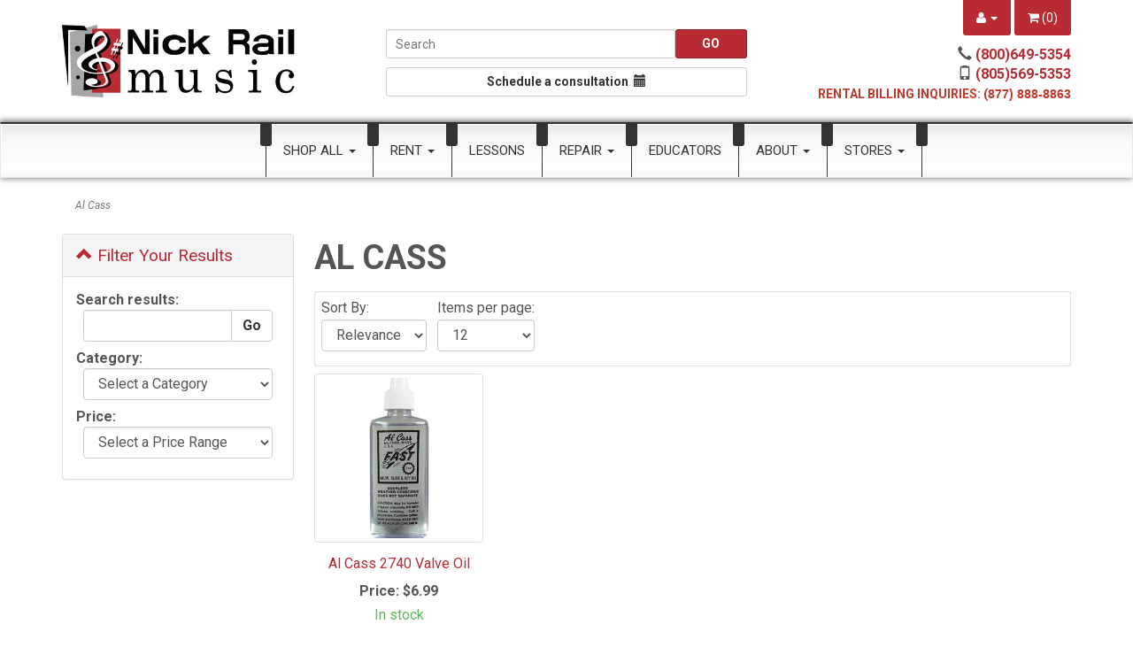

--- FILE ---
content_type: text/html; charset=utf-8
request_url: https://www.google.com/recaptcha/api2/anchor?ar=1&k=6LcwIw8TAAAAACP1ysM08EhCgzd6q5JAOUR1a0Go&co=aHR0cHM6Ly93d3cubmlja3JhaWxtdXNpYy5jb206NDQz&hl=en&v=N67nZn4AqZkNcbeMu4prBgzg&size=normal&anchor-ms=20000&execute-ms=30000&cb=y1d1o7brcuat
body_size: 49266
content:
<!DOCTYPE HTML><html dir="ltr" lang="en"><head><meta http-equiv="Content-Type" content="text/html; charset=UTF-8">
<meta http-equiv="X-UA-Compatible" content="IE=edge">
<title>reCAPTCHA</title>
<style type="text/css">
/* cyrillic-ext */
@font-face {
  font-family: 'Roboto';
  font-style: normal;
  font-weight: 400;
  font-stretch: 100%;
  src: url(//fonts.gstatic.com/s/roboto/v48/KFO7CnqEu92Fr1ME7kSn66aGLdTylUAMa3GUBHMdazTgWw.woff2) format('woff2');
  unicode-range: U+0460-052F, U+1C80-1C8A, U+20B4, U+2DE0-2DFF, U+A640-A69F, U+FE2E-FE2F;
}
/* cyrillic */
@font-face {
  font-family: 'Roboto';
  font-style: normal;
  font-weight: 400;
  font-stretch: 100%;
  src: url(//fonts.gstatic.com/s/roboto/v48/KFO7CnqEu92Fr1ME7kSn66aGLdTylUAMa3iUBHMdazTgWw.woff2) format('woff2');
  unicode-range: U+0301, U+0400-045F, U+0490-0491, U+04B0-04B1, U+2116;
}
/* greek-ext */
@font-face {
  font-family: 'Roboto';
  font-style: normal;
  font-weight: 400;
  font-stretch: 100%;
  src: url(//fonts.gstatic.com/s/roboto/v48/KFO7CnqEu92Fr1ME7kSn66aGLdTylUAMa3CUBHMdazTgWw.woff2) format('woff2');
  unicode-range: U+1F00-1FFF;
}
/* greek */
@font-face {
  font-family: 'Roboto';
  font-style: normal;
  font-weight: 400;
  font-stretch: 100%;
  src: url(//fonts.gstatic.com/s/roboto/v48/KFO7CnqEu92Fr1ME7kSn66aGLdTylUAMa3-UBHMdazTgWw.woff2) format('woff2');
  unicode-range: U+0370-0377, U+037A-037F, U+0384-038A, U+038C, U+038E-03A1, U+03A3-03FF;
}
/* math */
@font-face {
  font-family: 'Roboto';
  font-style: normal;
  font-weight: 400;
  font-stretch: 100%;
  src: url(//fonts.gstatic.com/s/roboto/v48/KFO7CnqEu92Fr1ME7kSn66aGLdTylUAMawCUBHMdazTgWw.woff2) format('woff2');
  unicode-range: U+0302-0303, U+0305, U+0307-0308, U+0310, U+0312, U+0315, U+031A, U+0326-0327, U+032C, U+032F-0330, U+0332-0333, U+0338, U+033A, U+0346, U+034D, U+0391-03A1, U+03A3-03A9, U+03B1-03C9, U+03D1, U+03D5-03D6, U+03F0-03F1, U+03F4-03F5, U+2016-2017, U+2034-2038, U+203C, U+2040, U+2043, U+2047, U+2050, U+2057, U+205F, U+2070-2071, U+2074-208E, U+2090-209C, U+20D0-20DC, U+20E1, U+20E5-20EF, U+2100-2112, U+2114-2115, U+2117-2121, U+2123-214F, U+2190, U+2192, U+2194-21AE, U+21B0-21E5, U+21F1-21F2, U+21F4-2211, U+2213-2214, U+2216-22FF, U+2308-230B, U+2310, U+2319, U+231C-2321, U+2336-237A, U+237C, U+2395, U+239B-23B7, U+23D0, U+23DC-23E1, U+2474-2475, U+25AF, U+25B3, U+25B7, U+25BD, U+25C1, U+25CA, U+25CC, U+25FB, U+266D-266F, U+27C0-27FF, U+2900-2AFF, U+2B0E-2B11, U+2B30-2B4C, U+2BFE, U+3030, U+FF5B, U+FF5D, U+1D400-1D7FF, U+1EE00-1EEFF;
}
/* symbols */
@font-face {
  font-family: 'Roboto';
  font-style: normal;
  font-weight: 400;
  font-stretch: 100%;
  src: url(//fonts.gstatic.com/s/roboto/v48/KFO7CnqEu92Fr1ME7kSn66aGLdTylUAMaxKUBHMdazTgWw.woff2) format('woff2');
  unicode-range: U+0001-000C, U+000E-001F, U+007F-009F, U+20DD-20E0, U+20E2-20E4, U+2150-218F, U+2190, U+2192, U+2194-2199, U+21AF, U+21E6-21F0, U+21F3, U+2218-2219, U+2299, U+22C4-22C6, U+2300-243F, U+2440-244A, U+2460-24FF, U+25A0-27BF, U+2800-28FF, U+2921-2922, U+2981, U+29BF, U+29EB, U+2B00-2BFF, U+4DC0-4DFF, U+FFF9-FFFB, U+10140-1018E, U+10190-1019C, U+101A0, U+101D0-101FD, U+102E0-102FB, U+10E60-10E7E, U+1D2C0-1D2D3, U+1D2E0-1D37F, U+1F000-1F0FF, U+1F100-1F1AD, U+1F1E6-1F1FF, U+1F30D-1F30F, U+1F315, U+1F31C, U+1F31E, U+1F320-1F32C, U+1F336, U+1F378, U+1F37D, U+1F382, U+1F393-1F39F, U+1F3A7-1F3A8, U+1F3AC-1F3AF, U+1F3C2, U+1F3C4-1F3C6, U+1F3CA-1F3CE, U+1F3D4-1F3E0, U+1F3ED, U+1F3F1-1F3F3, U+1F3F5-1F3F7, U+1F408, U+1F415, U+1F41F, U+1F426, U+1F43F, U+1F441-1F442, U+1F444, U+1F446-1F449, U+1F44C-1F44E, U+1F453, U+1F46A, U+1F47D, U+1F4A3, U+1F4B0, U+1F4B3, U+1F4B9, U+1F4BB, U+1F4BF, U+1F4C8-1F4CB, U+1F4D6, U+1F4DA, U+1F4DF, U+1F4E3-1F4E6, U+1F4EA-1F4ED, U+1F4F7, U+1F4F9-1F4FB, U+1F4FD-1F4FE, U+1F503, U+1F507-1F50B, U+1F50D, U+1F512-1F513, U+1F53E-1F54A, U+1F54F-1F5FA, U+1F610, U+1F650-1F67F, U+1F687, U+1F68D, U+1F691, U+1F694, U+1F698, U+1F6AD, U+1F6B2, U+1F6B9-1F6BA, U+1F6BC, U+1F6C6-1F6CF, U+1F6D3-1F6D7, U+1F6E0-1F6EA, U+1F6F0-1F6F3, U+1F6F7-1F6FC, U+1F700-1F7FF, U+1F800-1F80B, U+1F810-1F847, U+1F850-1F859, U+1F860-1F887, U+1F890-1F8AD, U+1F8B0-1F8BB, U+1F8C0-1F8C1, U+1F900-1F90B, U+1F93B, U+1F946, U+1F984, U+1F996, U+1F9E9, U+1FA00-1FA6F, U+1FA70-1FA7C, U+1FA80-1FA89, U+1FA8F-1FAC6, U+1FACE-1FADC, U+1FADF-1FAE9, U+1FAF0-1FAF8, U+1FB00-1FBFF;
}
/* vietnamese */
@font-face {
  font-family: 'Roboto';
  font-style: normal;
  font-weight: 400;
  font-stretch: 100%;
  src: url(//fonts.gstatic.com/s/roboto/v48/KFO7CnqEu92Fr1ME7kSn66aGLdTylUAMa3OUBHMdazTgWw.woff2) format('woff2');
  unicode-range: U+0102-0103, U+0110-0111, U+0128-0129, U+0168-0169, U+01A0-01A1, U+01AF-01B0, U+0300-0301, U+0303-0304, U+0308-0309, U+0323, U+0329, U+1EA0-1EF9, U+20AB;
}
/* latin-ext */
@font-face {
  font-family: 'Roboto';
  font-style: normal;
  font-weight: 400;
  font-stretch: 100%;
  src: url(//fonts.gstatic.com/s/roboto/v48/KFO7CnqEu92Fr1ME7kSn66aGLdTylUAMa3KUBHMdazTgWw.woff2) format('woff2');
  unicode-range: U+0100-02BA, U+02BD-02C5, U+02C7-02CC, U+02CE-02D7, U+02DD-02FF, U+0304, U+0308, U+0329, U+1D00-1DBF, U+1E00-1E9F, U+1EF2-1EFF, U+2020, U+20A0-20AB, U+20AD-20C0, U+2113, U+2C60-2C7F, U+A720-A7FF;
}
/* latin */
@font-face {
  font-family: 'Roboto';
  font-style: normal;
  font-weight: 400;
  font-stretch: 100%;
  src: url(//fonts.gstatic.com/s/roboto/v48/KFO7CnqEu92Fr1ME7kSn66aGLdTylUAMa3yUBHMdazQ.woff2) format('woff2');
  unicode-range: U+0000-00FF, U+0131, U+0152-0153, U+02BB-02BC, U+02C6, U+02DA, U+02DC, U+0304, U+0308, U+0329, U+2000-206F, U+20AC, U+2122, U+2191, U+2193, U+2212, U+2215, U+FEFF, U+FFFD;
}
/* cyrillic-ext */
@font-face {
  font-family: 'Roboto';
  font-style: normal;
  font-weight: 500;
  font-stretch: 100%;
  src: url(//fonts.gstatic.com/s/roboto/v48/KFO7CnqEu92Fr1ME7kSn66aGLdTylUAMa3GUBHMdazTgWw.woff2) format('woff2');
  unicode-range: U+0460-052F, U+1C80-1C8A, U+20B4, U+2DE0-2DFF, U+A640-A69F, U+FE2E-FE2F;
}
/* cyrillic */
@font-face {
  font-family: 'Roboto';
  font-style: normal;
  font-weight: 500;
  font-stretch: 100%;
  src: url(//fonts.gstatic.com/s/roboto/v48/KFO7CnqEu92Fr1ME7kSn66aGLdTylUAMa3iUBHMdazTgWw.woff2) format('woff2');
  unicode-range: U+0301, U+0400-045F, U+0490-0491, U+04B0-04B1, U+2116;
}
/* greek-ext */
@font-face {
  font-family: 'Roboto';
  font-style: normal;
  font-weight: 500;
  font-stretch: 100%;
  src: url(//fonts.gstatic.com/s/roboto/v48/KFO7CnqEu92Fr1ME7kSn66aGLdTylUAMa3CUBHMdazTgWw.woff2) format('woff2');
  unicode-range: U+1F00-1FFF;
}
/* greek */
@font-face {
  font-family: 'Roboto';
  font-style: normal;
  font-weight: 500;
  font-stretch: 100%;
  src: url(//fonts.gstatic.com/s/roboto/v48/KFO7CnqEu92Fr1ME7kSn66aGLdTylUAMa3-UBHMdazTgWw.woff2) format('woff2');
  unicode-range: U+0370-0377, U+037A-037F, U+0384-038A, U+038C, U+038E-03A1, U+03A3-03FF;
}
/* math */
@font-face {
  font-family: 'Roboto';
  font-style: normal;
  font-weight: 500;
  font-stretch: 100%;
  src: url(//fonts.gstatic.com/s/roboto/v48/KFO7CnqEu92Fr1ME7kSn66aGLdTylUAMawCUBHMdazTgWw.woff2) format('woff2');
  unicode-range: U+0302-0303, U+0305, U+0307-0308, U+0310, U+0312, U+0315, U+031A, U+0326-0327, U+032C, U+032F-0330, U+0332-0333, U+0338, U+033A, U+0346, U+034D, U+0391-03A1, U+03A3-03A9, U+03B1-03C9, U+03D1, U+03D5-03D6, U+03F0-03F1, U+03F4-03F5, U+2016-2017, U+2034-2038, U+203C, U+2040, U+2043, U+2047, U+2050, U+2057, U+205F, U+2070-2071, U+2074-208E, U+2090-209C, U+20D0-20DC, U+20E1, U+20E5-20EF, U+2100-2112, U+2114-2115, U+2117-2121, U+2123-214F, U+2190, U+2192, U+2194-21AE, U+21B0-21E5, U+21F1-21F2, U+21F4-2211, U+2213-2214, U+2216-22FF, U+2308-230B, U+2310, U+2319, U+231C-2321, U+2336-237A, U+237C, U+2395, U+239B-23B7, U+23D0, U+23DC-23E1, U+2474-2475, U+25AF, U+25B3, U+25B7, U+25BD, U+25C1, U+25CA, U+25CC, U+25FB, U+266D-266F, U+27C0-27FF, U+2900-2AFF, U+2B0E-2B11, U+2B30-2B4C, U+2BFE, U+3030, U+FF5B, U+FF5D, U+1D400-1D7FF, U+1EE00-1EEFF;
}
/* symbols */
@font-face {
  font-family: 'Roboto';
  font-style: normal;
  font-weight: 500;
  font-stretch: 100%;
  src: url(//fonts.gstatic.com/s/roboto/v48/KFO7CnqEu92Fr1ME7kSn66aGLdTylUAMaxKUBHMdazTgWw.woff2) format('woff2');
  unicode-range: U+0001-000C, U+000E-001F, U+007F-009F, U+20DD-20E0, U+20E2-20E4, U+2150-218F, U+2190, U+2192, U+2194-2199, U+21AF, U+21E6-21F0, U+21F3, U+2218-2219, U+2299, U+22C4-22C6, U+2300-243F, U+2440-244A, U+2460-24FF, U+25A0-27BF, U+2800-28FF, U+2921-2922, U+2981, U+29BF, U+29EB, U+2B00-2BFF, U+4DC0-4DFF, U+FFF9-FFFB, U+10140-1018E, U+10190-1019C, U+101A0, U+101D0-101FD, U+102E0-102FB, U+10E60-10E7E, U+1D2C0-1D2D3, U+1D2E0-1D37F, U+1F000-1F0FF, U+1F100-1F1AD, U+1F1E6-1F1FF, U+1F30D-1F30F, U+1F315, U+1F31C, U+1F31E, U+1F320-1F32C, U+1F336, U+1F378, U+1F37D, U+1F382, U+1F393-1F39F, U+1F3A7-1F3A8, U+1F3AC-1F3AF, U+1F3C2, U+1F3C4-1F3C6, U+1F3CA-1F3CE, U+1F3D4-1F3E0, U+1F3ED, U+1F3F1-1F3F3, U+1F3F5-1F3F7, U+1F408, U+1F415, U+1F41F, U+1F426, U+1F43F, U+1F441-1F442, U+1F444, U+1F446-1F449, U+1F44C-1F44E, U+1F453, U+1F46A, U+1F47D, U+1F4A3, U+1F4B0, U+1F4B3, U+1F4B9, U+1F4BB, U+1F4BF, U+1F4C8-1F4CB, U+1F4D6, U+1F4DA, U+1F4DF, U+1F4E3-1F4E6, U+1F4EA-1F4ED, U+1F4F7, U+1F4F9-1F4FB, U+1F4FD-1F4FE, U+1F503, U+1F507-1F50B, U+1F50D, U+1F512-1F513, U+1F53E-1F54A, U+1F54F-1F5FA, U+1F610, U+1F650-1F67F, U+1F687, U+1F68D, U+1F691, U+1F694, U+1F698, U+1F6AD, U+1F6B2, U+1F6B9-1F6BA, U+1F6BC, U+1F6C6-1F6CF, U+1F6D3-1F6D7, U+1F6E0-1F6EA, U+1F6F0-1F6F3, U+1F6F7-1F6FC, U+1F700-1F7FF, U+1F800-1F80B, U+1F810-1F847, U+1F850-1F859, U+1F860-1F887, U+1F890-1F8AD, U+1F8B0-1F8BB, U+1F8C0-1F8C1, U+1F900-1F90B, U+1F93B, U+1F946, U+1F984, U+1F996, U+1F9E9, U+1FA00-1FA6F, U+1FA70-1FA7C, U+1FA80-1FA89, U+1FA8F-1FAC6, U+1FACE-1FADC, U+1FADF-1FAE9, U+1FAF0-1FAF8, U+1FB00-1FBFF;
}
/* vietnamese */
@font-face {
  font-family: 'Roboto';
  font-style: normal;
  font-weight: 500;
  font-stretch: 100%;
  src: url(//fonts.gstatic.com/s/roboto/v48/KFO7CnqEu92Fr1ME7kSn66aGLdTylUAMa3OUBHMdazTgWw.woff2) format('woff2');
  unicode-range: U+0102-0103, U+0110-0111, U+0128-0129, U+0168-0169, U+01A0-01A1, U+01AF-01B0, U+0300-0301, U+0303-0304, U+0308-0309, U+0323, U+0329, U+1EA0-1EF9, U+20AB;
}
/* latin-ext */
@font-face {
  font-family: 'Roboto';
  font-style: normal;
  font-weight: 500;
  font-stretch: 100%;
  src: url(//fonts.gstatic.com/s/roboto/v48/KFO7CnqEu92Fr1ME7kSn66aGLdTylUAMa3KUBHMdazTgWw.woff2) format('woff2');
  unicode-range: U+0100-02BA, U+02BD-02C5, U+02C7-02CC, U+02CE-02D7, U+02DD-02FF, U+0304, U+0308, U+0329, U+1D00-1DBF, U+1E00-1E9F, U+1EF2-1EFF, U+2020, U+20A0-20AB, U+20AD-20C0, U+2113, U+2C60-2C7F, U+A720-A7FF;
}
/* latin */
@font-face {
  font-family: 'Roboto';
  font-style: normal;
  font-weight: 500;
  font-stretch: 100%;
  src: url(//fonts.gstatic.com/s/roboto/v48/KFO7CnqEu92Fr1ME7kSn66aGLdTylUAMa3yUBHMdazQ.woff2) format('woff2');
  unicode-range: U+0000-00FF, U+0131, U+0152-0153, U+02BB-02BC, U+02C6, U+02DA, U+02DC, U+0304, U+0308, U+0329, U+2000-206F, U+20AC, U+2122, U+2191, U+2193, U+2212, U+2215, U+FEFF, U+FFFD;
}
/* cyrillic-ext */
@font-face {
  font-family: 'Roboto';
  font-style: normal;
  font-weight: 900;
  font-stretch: 100%;
  src: url(//fonts.gstatic.com/s/roboto/v48/KFO7CnqEu92Fr1ME7kSn66aGLdTylUAMa3GUBHMdazTgWw.woff2) format('woff2');
  unicode-range: U+0460-052F, U+1C80-1C8A, U+20B4, U+2DE0-2DFF, U+A640-A69F, U+FE2E-FE2F;
}
/* cyrillic */
@font-face {
  font-family: 'Roboto';
  font-style: normal;
  font-weight: 900;
  font-stretch: 100%;
  src: url(//fonts.gstatic.com/s/roboto/v48/KFO7CnqEu92Fr1ME7kSn66aGLdTylUAMa3iUBHMdazTgWw.woff2) format('woff2');
  unicode-range: U+0301, U+0400-045F, U+0490-0491, U+04B0-04B1, U+2116;
}
/* greek-ext */
@font-face {
  font-family: 'Roboto';
  font-style: normal;
  font-weight: 900;
  font-stretch: 100%;
  src: url(//fonts.gstatic.com/s/roboto/v48/KFO7CnqEu92Fr1ME7kSn66aGLdTylUAMa3CUBHMdazTgWw.woff2) format('woff2');
  unicode-range: U+1F00-1FFF;
}
/* greek */
@font-face {
  font-family: 'Roboto';
  font-style: normal;
  font-weight: 900;
  font-stretch: 100%;
  src: url(//fonts.gstatic.com/s/roboto/v48/KFO7CnqEu92Fr1ME7kSn66aGLdTylUAMa3-UBHMdazTgWw.woff2) format('woff2');
  unicode-range: U+0370-0377, U+037A-037F, U+0384-038A, U+038C, U+038E-03A1, U+03A3-03FF;
}
/* math */
@font-face {
  font-family: 'Roboto';
  font-style: normal;
  font-weight: 900;
  font-stretch: 100%;
  src: url(//fonts.gstatic.com/s/roboto/v48/KFO7CnqEu92Fr1ME7kSn66aGLdTylUAMawCUBHMdazTgWw.woff2) format('woff2');
  unicode-range: U+0302-0303, U+0305, U+0307-0308, U+0310, U+0312, U+0315, U+031A, U+0326-0327, U+032C, U+032F-0330, U+0332-0333, U+0338, U+033A, U+0346, U+034D, U+0391-03A1, U+03A3-03A9, U+03B1-03C9, U+03D1, U+03D5-03D6, U+03F0-03F1, U+03F4-03F5, U+2016-2017, U+2034-2038, U+203C, U+2040, U+2043, U+2047, U+2050, U+2057, U+205F, U+2070-2071, U+2074-208E, U+2090-209C, U+20D0-20DC, U+20E1, U+20E5-20EF, U+2100-2112, U+2114-2115, U+2117-2121, U+2123-214F, U+2190, U+2192, U+2194-21AE, U+21B0-21E5, U+21F1-21F2, U+21F4-2211, U+2213-2214, U+2216-22FF, U+2308-230B, U+2310, U+2319, U+231C-2321, U+2336-237A, U+237C, U+2395, U+239B-23B7, U+23D0, U+23DC-23E1, U+2474-2475, U+25AF, U+25B3, U+25B7, U+25BD, U+25C1, U+25CA, U+25CC, U+25FB, U+266D-266F, U+27C0-27FF, U+2900-2AFF, U+2B0E-2B11, U+2B30-2B4C, U+2BFE, U+3030, U+FF5B, U+FF5D, U+1D400-1D7FF, U+1EE00-1EEFF;
}
/* symbols */
@font-face {
  font-family: 'Roboto';
  font-style: normal;
  font-weight: 900;
  font-stretch: 100%;
  src: url(//fonts.gstatic.com/s/roboto/v48/KFO7CnqEu92Fr1ME7kSn66aGLdTylUAMaxKUBHMdazTgWw.woff2) format('woff2');
  unicode-range: U+0001-000C, U+000E-001F, U+007F-009F, U+20DD-20E0, U+20E2-20E4, U+2150-218F, U+2190, U+2192, U+2194-2199, U+21AF, U+21E6-21F0, U+21F3, U+2218-2219, U+2299, U+22C4-22C6, U+2300-243F, U+2440-244A, U+2460-24FF, U+25A0-27BF, U+2800-28FF, U+2921-2922, U+2981, U+29BF, U+29EB, U+2B00-2BFF, U+4DC0-4DFF, U+FFF9-FFFB, U+10140-1018E, U+10190-1019C, U+101A0, U+101D0-101FD, U+102E0-102FB, U+10E60-10E7E, U+1D2C0-1D2D3, U+1D2E0-1D37F, U+1F000-1F0FF, U+1F100-1F1AD, U+1F1E6-1F1FF, U+1F30D-1F30F, U+1F315, U+1F31C, U+1F31E, U+1F320-1F32C, U+1F336, U+1F378, U+1F37D, U+1F382, U+1F393-1F39F, U+1F3A7-1F3A8, U+1F3AC-1F3AF, U+1F3C2, U+1F3C4-1F3C6, U+1F3CA-1F3CE, U+1F3D4-1F3E0, U+1F3ED, U+1F3F1-1F3F3, U+1F3F5-1F3F7, U+1F408, U+1F415, U+1F41F, U+1F426, U+1F43F, U+1F441-1F442, U+1F444, U+1F446-1F449, U+1F44C-1F44E, U+1F453, U+1F46A, U+1F47D, U+1F4A3, U+1F4B0, U+1F4B3, U+1F4B9, U+1F4BB, U+1F4BF, U+1F4C8-1F4CB, U+1F4D6, U+1F4DA, U+1F4DF, U+1F4E3-1F4E6, U+1F4EA-1F4ED, U+1F4F7, U+1F4F9-1F4FB, U+1F4FD-1F4FE, U+1F503, U+1F507-1F50B, U+1F50D, U+1F512-1F513, U+1F53E-1F54A, U+1F54F-1F5FA, U+1F610, U+1F650-1F67F, U+1F687, U+1F68D, U+1F691, U+1F694, U+1F698, U+1F6AD, U+1F6B2, U+1F6B9-1F6BA, U+1F6BC, U+1F6C6-1F6CF, U+1F6D3-1F6D7, U+1F6E0-1F6EA, U+1F6F0-1F6F3, U+1F6F7-1F6FC, U+1F700-1F7FF, U+1F800-1F80B, U+1F810-1F847, U+1F850-1F859, U+1F860-1F887, U+1F890-1F8AD, U+1F8B0-1F8BB, U+1F8C0-1F8C1, U+1F900-1F90B, U+1F93B, U+1F946, U+1F984, U+1F996, U+1F9E9, U+1FA00-1FA6F, U+1FA70-1FA7C, U+1FA80-1FA89, U+1FA8F-1FAC6, U+1FACE-1FADC, U+1FADF-1FAE9, U+1FAF0-1FAF8, U+1FB00-1FBFF;
}
/* vietnamese */
@font-face {
  font-family: 'Roboto';
  font-style: normal;
  font-weight: 900;
  font-stretch: 100%;
  src: url(//fonts.gstatic.com/s/roboto/v48/KFO7CnqEu92Fr1ME7kSn66aGLdTylUAMa3OUBHMdazTgWw.woff2) format('woff2');
  unicode-range: U+0102-0103, U+0110-0111, U+0128-0129, U+0168-0169, U+01A0-01A1, U+01AF-01B0, U+0300-0301, U+0303-0304, U+0308-0309, U+0323, U+0329, U+1EA0-1EF9, U+20AB;
}
/* latin-ext */
@font-face {
  font-family: 'Roboto';
  font-style: normal;
  font-weight: 900;
  font-stretch: 100%;
  src: url(//fonts.gstatic.com/s/roboto/v48/KFO7CnqEu92Fr1ME7kSn66aGLdTylUAMa3KUBHMdazTgWw.woff2) format('woff2');
  unicode-range: U+0100-02BA, U+02BD-02C5, U+02C7-02CC, U+02CE-02D7, U+02DD-02FF, U+0304, U+0308, U+0329, U+1D00-1DBF, U+1E00-1E9F, U+1EF2-1EFF, U+2020, U+20A0-20AB, U+20AD-20C0, U+2113, U+2C60-2C7F, U+A720-A7FF;
}
/* latin */
@font-face {
  font-family: 'Roboto';
  font-style: normal;
  font-weight: 900;
  font-stretch: 100%;
  src: url(//fonts.gstatic.com/s/roboto/v48/KFO7CnqEu92Fr1ME7kSn66aGLdTylUAMa3yUBHMdazQ.woff2) format('woff2');
  unicode-range: U+0000-00FF, U+0131, U+0152-0153, U+02BB-02BC, U+02C6, U+02DA, U+02DC, U+0304, U+0308, U+0329, U+2000-206F, U+20AC, U+2122, U+2191, U+2193, U+2212, U+2215, U+FEFF, U+FFFD;
}

</style>
<link rel="stylesheet" type="text/css" href="https://www.gstatic.com/recaptcha/releases/N67nZn4AqZkNcbeMu4prBgzg/styles__ltr.css">
<script nonce="BuaIP5wo_xfnSBAF2R2nXA" type="text/javascript">window['__recaptcha_api'] = 'https://www.google.com/recaptcha/api2/';</script>
<script type="text/javascript" src="https://www.gstatic.com/recaptcha/releases/N67nZn4AqZkNcbeMu4prBgzg/recaptcha__en.js" nonce="BuaIP5wo_xfnSBAF2R2nXA">
      
    </script></head>
<body><div id="rc-anchor-alert" class="rc-anchor-alert"></div>
<input type="hidden" id="recaptcha-token" value="[base64]">
<script type="text/javascript" nonce="BuaIP5wo_xfnSBAF2R2nXA">
      recaptcha.anchor.Main.init("[\x22ainput\x22,[\x22bgdata\x22,\x22\x22,\[base64]/[base64]/[base64]/bmV3IHJbeF0oY1swXSk6RT09Mj9uZXcgclt4XShjWzBdLGNbMV0pOkU9PTM/bmV3IHJbeF0oY1swXSxjWzFdLGNbMl0pOkU9PTQ/[base64]/[base64]/[base64]/[base64]/[base64]/[base64]/[base64]/[base64]\x22,\[base64]\\u003d\x22,\x22RWdxw7vCjWYpw4LCj3DDkcKQwpovHMKEwp9WX8OiCy3Dsz1/wrFQw7Uswq/CkjrDocKZOFvDpSTDmQ7DlTnCnE5pwoYlUXLCm3zCqHE1NsKCw5PDtsKfAyXDjlRww7bDvcO5wqN7CWzDuMKUVMKQLMOKwr17EDPCjcKzYBXDtMK1C1hrUsO9w6DChAvCm8K1w4PChCnCvwoew5nDq8KEUsKUw4XCpMK+w7nCiH/DkwInL8OCGVnCjn7DmUoHGMKXCBsdw7t3FCtbBcOxwpXCtcKdRcKqw5vDhXAEwqQZwojClhnDlcO+wppiwrrDtQzDgxDDhll8d8OKP0rCoDTDjz/ClMOOw7ghw4XCtcOWOizDlCVMw4xSS8KVGVjDuz0Fb3TDm8KVZ0xQwoJ4w4tzwpIfwpVkYsKoFMOMw4odwpQqK8KFbMOVwrw/w6HDt15lwpxdwrDDmcKkw7DCqBF7w4DClsOJPcKSw5vCjcOJw6YHYCk9OcOvUsOvJA0TwoQQJ8O0wqHDiCsqCQnCs8K4wqBfNMKkcmHDu8KKHE5kwqx7w4nDtFTChnBOFhrCrMKwNcKKwpM8dARzIR4uXcKAw7lbG8OxLcKJTwZaw77DmMK/wrYIOE7Crh/[base64]/DqMObQh/Cr1/Di8Opw6/CgmbCocKAwoJFwqV5woshwotFWcOBU0nCssOta3JtNMK1w4pYf1M1w5EwwqLDnG9de8Ocwqw7w5dIJ8ORVcKzwpPDgsK0XVXCpyzCpGTDhcOoDcKQwoETLyTCshTCncO/wobCpsKsw5zCrn7CjMOcwp3Dg8OxwrjCq8OoOMKJYEAuNiPCpcOVw4XDrRJBcAxSE8O4PRQKwrHDhzLDp8OMwpjDp8OUw4bDvhPDrREQw7XCtQjDl0sEw7rCjMKKXMKXw4LDmcOjw5EOwoVMw6vCi0kZw5lCw4drUcKRwrLDp8OYKMK+wrfCpwnCscKTwoXCmMK/[base64]/[base64]/[base64]/woLCj8OHGHXDtMKUwo5CwpBYwq4gwpYiZMKRNcOsw4tKw5A+Ph/ConnCtsK9YsKubQwswrZLRcKNXlzDuDI2G8OXI8O6CMK/W8Oaw5LDv8Kfw6nCicKGE8OTdcOqw5bCp0EMw6jDuy/CrcKfSFfCjnoOMsKvAcOLw5HChDAtYsO+N8OfwopWZ8O/WDwbUTjCryQTwoTDr8KKwrJ4wpg9I18lJD3CgkLDksOkw7oAekxHw7LDgynDrw8ELxpZKcOCwo9GIxJyQsOiwrjDn8O/e8KDw71mNBUCS8Odw6ssXMKVw7DDlsO0IMOVKWpcwoLDlXjCl8O7f3rCqMOqCzMvw73CjiHDmkfDsE5Nwp5ow545w695worCgT7CpgvDqTdRw50cw7oVw5PDosKlwqDCgcOQG0vDhcOeRjYcw4hIw4VuwrZ9w4MzGEsGw6fDrMOHw4vCg8K/wrJHTGRZwqJ/UXzCkMO2wovCrcKqwp8rw7o+OnxLIwJ1SHxZw6xfwr/Cv8KwwrDCoDDDksK+w4vDi1tIw7RUw6Vbw7/DtADDq8Kkw6rCmMOuw4rCgi8QZcKfe8K3w7V8f8KUwpvDm8OhKcOJcsKxwpzCmkEfw7l6w6/DucKqDMOXOkzCrcO9wqFjw53DlMOaw5/[base64]/ChcK/w5AxwqcbCsOIS8Knw6HCv8K7EGzCocOFasOBVgEKKsOiTRpQMsOaw4gjw7fDqhXDhx3DkR1Palheb8K3w43DnsO+QgDDicKsPcKEMsKkwprChA4tN3MCwr/Ds8KCwrx4w5HCjUjDrFfDrGcwwpbCtFnDoRLCpkckw4lJFigCw7PDnznCusKww4XCmj/ClcOCFsOzQcKhw6M+Imorw58ywpYCS0/[base64]/ChMOzGyV8w5zDmcO3w4PCocOMLjPCtcK/Q0zCvDLDvWPDt8Kkw5/Csi54wpYVT1dwMsKEPUXDrEVidXrDmcKewqPDjsK6YRbDn8Oewo4JCcKbw57DlcK9w7/DrcKVRcOnw5N6wrEVwrfCtsKKwrzDqsK5w7fDmcKSwrvCvV9YIzfCo8O9dsKlBGNJwoAhwrTCvMKawpvDjxTCpcOAwovDtwMRdgkAdVrCv13CncOew61Kw5cHDcKKw5bCvMOgw7p/w7Nxwp9Hwrd6woxOM8OSPsKEJsOWaMK8w5cDEcOJWMKLwq3DkyrCmcOZFGjDscOgw59CwrhuQHpYeAHDvU9AwqjCjMOKIH0swrTCnzXDkyUgbsKWY2QoemAoaMKiIGQ5DcKfPsKAakLDpsKOcWPDjsOowo1ydVHDo8K9wrbDg3/Dn23DoW9Pw7TCpsKmAsOEQMOmURLDs8O3TsOGwrnCgDbDvDVYwpLCo8KNw6HCm33Drz/DtMOmNMKnHUxmN8K8w4jDmsKFwogaw4bCpcOSJcOBwrRAwoEHfQ/DiMKxw7ARcytLwr52KgTCkx7CuRvCtDlNw5wxTcKqwq/DkgdNwr9GHFLDjHnCucKPH3d9w4YQDsK8w54teMK/w50ZAlLCplLDmzB5wpHDlMKbw7A+w7dLK0HDnMOlw4PDlA0Kw5fCmAPDjsKzO1sDwoB+BsOjw5V/[base64]/FsK5wrfCuWk2XMKxw4BpA8K2L8KFwpEpwp8ewqsfw6TDpknCpMOmOMKCDcOTRiHDqcO0wop4KlfDtXVKw40Xw4zDmVc1wqg/Z2Uecl/[base64]/[base64]/MkBow4oEwqQhR8OlaSEcNsOpeGzDvgs9YMOywqAPw7DCmcOTccKVw6LDgcKhw6oIRhfCkMKmw7fCvU3Cl149wqdMw4JHw7zDsFTCq8OYPcK3wqg1TMKuL8KOw7d8B8Oyw4tdw6zDvMK/w6/[base64]/CjsO7MsOcPMKuw7pqMMK2wpQ2wpjCosKySQUZYcOtcMK9w5bCkSI5w5QQwo3CsWHCnlpqSMO3wqA/wptwElnDtMODCkXDvVgIZ8KFMmHDhGbCu1fDsidgPMKKBMK7w5XDg8Onw5rDsMO+G8KOw5XCrB7DmknDjnZLwoZ2wpM/wpRsMsKMw4XDu8OnOsKbwoLCqQXDiMKKUMOLwpPCgMO0w4LCpsKJw75YwrYMw4BnaAHCsCDCh3wna8Kra8ObUcK9w6TChw9Yw6sKUzrDlUcHw400U1nDhsK4wqjDn8KywqrDjgN7w6/Do8O3KsOOwoxQw4sxNMK7w5F/IsKJwoXDpFTCi8K5w5HCmlEFP8KVwp93PDLDh8KiDFvCmcOyEEAvUC7DjVnDtnY3w4kZKcOaSsKaw6HDisKkHVfCp8Ocw5bDvcOhw6l0w5IGdcKRw4TDh8KGw4LDnxfCscK5f19tEE/ChsOowr8jAGc3wqbDtGBlScKzw54XQMKyWhfCvyrCq2HDnEsPUzPDpMK3wrFCJMOPHTDCvsKPMnJVwrXDlcKGwrDDoVDDi2xiw6QoaMKeDMOvSTU+wqLCrQ7DisOAdUfDgmgQwrPDrMKPw5MTNMOaKn3CucOlH2jCnWhvfMONJsKZwr/DuMKdesKbN8OLEFlCwr3ClMKkwpLDtsKZEi3DocO8w6JxKcKJwqfCssKtw4BlEwXClsKnUg47XwTDn8OBw7DCrcKxQENyeMONEMKVwqQGw5IlLyLDtsOLwrtVwrLCt2zDp0HDuMKPVsOtXB4+G8KEwoF4wpHCgADDjsONXMOfV1PDpsK/eMO+w7oXQzw6DEpOZMO0ZTjCmsOSdsO7w4rDsMOsMcO0w45lwoXCnMK8wpYxw5YjYMOXNjMmw6lCYMK0w6BzwohMw6rDv8OSw4rClFHCtMKKc8K0CktQc1tTRMOAScO5w7ZKw4/[base64]/DvcKTw6fDm8KtWMKAQlA7PT7Dv8OOPR/[base64]/w4zDt8KswobDtEg5PsOQSnLCvWvCnXTDnW/CoFcLwqxNMcOvwo/Dt8KuwoUVf2PDqQ5dE3jClsO7ecK8JT0fw4VXRsOkLsKQwozCvsOKIDXDosKZw5LDvzRpwpPCscOgKcKfScKZHi/CmcO0bMOaU1QCw6sJwpDClcO7E8OhO8ONw53DsA7CrWovw7XDshnDiSNIw4XCpjNXw5hPX3tBw6MAw71PNk/DhiTCicKiw7bCmEDCtMK/LcOpK2RUOcKLEcOdwojDq1vCo8OwCMKmLgbCvcOmwoXCscKPUQrCgMOlJcKgwp9Rw7XCq8OHwpfDvMO2CBrDn2nCqcKVwq8AwrjDq8K/J2wKEkNbwrbCv2ltKDfCnkhoworDpMK9w7sCLsOyw4BdwrEHwpQCFRjCj8KxwrZEXMKjwrYBQMK2wpdnwpjCqiN1OsKdwr/[base64]/KMKew6Jrwr0aYxlFwqDCjDnDhEd0w6hVw4QXCMOXwopvdynCnsKAQ1MpwobCqMKEw4jDrMOfwqvDqAnCjznClmrDjHPDosK6QG7ChnkYQsK3w7haw5HCkGPDt8OIOGbDl2rDi8OUWMOfFMKFw57ClX8Gw486wpISKsKnwpVowr/[base64]/[base64]/CsMKsPRhTU8OLScKyNMKcwojClcOLw5IseMO0WcKXw40HDRDDpsKsK3TCjRBwwo4uw5ZMKGrConAnwrgpVRjCkQ7DmcOAwo04w6RmC8KdNcKZTcOHasOZw5DDhcK7w4bCmUgvw5lkDmF8TS8lBMKMY8KgMsOTfsO+fCIiw6MawoPChMKkE8O/WsOBwplZNMOKw7YTw5XClsKZwo5Ew7hOwo3Dn0ZiXCnCkMKJYMOywovCo8KZO8KeJcOuM2zCssKGwq7CtEpfwqzCsMOuPcKAwpNtAMOKw5rDpwB4MQQ2w7A9SD7DgFR5w57CiMKJwrYUwq/[base64]/wqIvOjEKw5xydADCl3XCjXEjw6nDmsK1OhDCoQcHZsOpOcOxw53DqQs9w4dww4LClB04DsOiwpfCuMOVwojDpsKCwoF6GsKXwq8cwo3DpyV9HW0rFsKRwpPCtcKVwo3Dh8OOaEIqIApeTMKGwoVSw7J/wo7DhcO/w6TCgHRww6BLwpnDr8OKw5HCvsKmKghgw5YVGxEfwrHDtEd2wp1VwqLDjMK9wqEVEVweU8OKw5BTwqMPGBNSY8OUw60fblc+fgnCgnbDi1gFw5fDmHDDqcOoY0xqZMKowofDlyPDvyo7Dl7DrcOXwoswwpNqOsKcwoTDnMOawqTDn8OAw6/Cv8KFLMKCwrfCoXnDv8OUwr0VI8KgOXMswqrCrcOzw4rDm1jDgHlgw5bDu0oQw79Hw6rCvsOdNQnCrsO4w5JNwoHDm2scfzXClG3Dv8O3w5HCucO/OMKTw6FyOMORw6/Di8OcVArDlH3CrnBYwrvDjBTDvsKPHzdnBVLClcOQaMK2eBrCvivCvsOywqMtw7jCnhXDkDV7wrTDjTrCp2nDq8KQY8Kdw5DCgUIwO3HDnXogBcOTTMOheXoqKEnDskcdRVTCozEuw514wq/CgcOMRcOLwprCi8OhwpzCmXhQN8O1ZGXCjF02woPCqcOlUl8rO8KfwrwewrMNCijCncKAc8KwFFvCsV/Co8KTw79yaio/[base64]/woJiYU3ClzRIDsK1eMOiGMKUwpYPJWzCnsK8XsKzw4XDm8O6wpcwABBYw5/CiMKvHsOswpcFf1zDmCDCqcOaQcOWPGYUw4vDjMKEw4MCYsOxwp1IN8OEw4FjN8KlwoNhecKfIRY/wqkAw6vCh8KXw4bCtMK1UMOFwq3CgkhXw53Cp2nCp8K4UMKdDcONwrY1FcKwLsKqw64SZsKzw5vDncKIGBgGwq4jP8OywrUaw5hYwoLCjC7Dm1LDusKawpnCosOUwozCnCzDicKOw7PCkMK0NcOASTUxDnE0LX7Dqwd7w4/CgiHClsOzVVI+XMKmDTrDvxjDin/DssOVa8KMeUPCscK3bQPDncObHsOLNhrDrWHCuTLCsUN1UsKmwqpmwrvDgsK2w53CoHjCqE9LMwJPa2VbTcKPLh5mwpHDk8KUDyotDMO0aAobwqjCqMOgw79yw67DsCLCqyTCpcKkQUHCkVx6CnhSelAfwo9Xw5nCgEXDusObwqnCrAw/wqjCoRw6w7jCmHYEZDnDq3vDv8KlwqYkw67CtcK6w7LDhsK6wrByZ3tKBcKPEScXwozClMKVBsONGcKLRcK2w67CoSwiIsOjL8O5wptjw6LDvw7DsyrDnMKQw5/CiUtSMcOdN2otJRrCqMKGwr8Uw5XDicK0Hn3DtgE3fcKLw6Maw6ogwohvwo7DvMKoVlvDucK+wqfCvlTClMO5ScOzwrR1w7nDoijCvcKUM8OGfVVdFsKDwojDmUZ/QMKgY8O6wqd4TMOnKRIzHsOvJcO9w6XDkiISIxlTw6/DucKlMkTCsMKFwqDDvwrCvyfDvDTCsGEHw4PClcOJw6rCqTlJAk8Iw49ubsOJw6UVwq/Ds23DhTPCuQ1ffn/DpcK3w7TDp8KyZDLDpCHCgXvDvnPCiMK2GcO/DMO/[base64]/wqnCvcOzw5Z5woscDBASw4ZIU0AJUjrDs1rDg8OyQMKkX8OHw5k3AsO/GMK+w6MPwoXCvMOhw6/DsSDDgsOKc8KGSR9JVx/[base64]/[base64]/DqzrDgQhZOsKQA8KxwobCp8K0wo7CusOzw4DCtsKnTcKXYSIWdMK1FnLClMOqw5UFOgBJECjDocOpwp7CgG9tw4BTw40pYALDkMO2w5LCiMKaw7tPL8OZwrbDqV3DgsKAJxg2wpzDmkwGPMOzw7Uww7w/V8K1agdWc3xmw5Y+wp7CoQcuw4PClMKcU2vDrcKIw6DDk8OtwqjChMKzwohMwpl+w7rDpGpEwqvDmXA8w7zDlsKrwpttw4HCljMgwrTCsGLCm8KWw5I9w4gIQsO+DTI8wr3DhhDCuCvDv1nDnFvCpcKDN0dzwoE/w67CjzPCr8Oww7Iswpx0LsO5wovDicKZwq3CqTMLwp7CrsOFMQEFwq/Cmwp1M2Vfw5jCl0w3NkbCvTrDmE/[base64]/CiyvCgyXCpcOCw67Du8OWwpkmwppBMMO9wrIjwqpqbsO3wr0aXsKzw4ltc8KEwrdCw5hww6nCuF/DrzLCkzXCq8KlEcK6w49awpjDs8O8BcOgCycFJcKRRDd3T8K5I8OLb8KvEcO2wqTCtDPDosK2wofCnjTDu3h5MCPDlRgQw7k3w6AfwrjDkl/[base64]/wrPCkcOvwqJicEDDvsOGBDx4OzhBwqLDnmtPwoTCq8ODdsOmCn5dw44FBcKdw5XCjMO0wpPDusOhT1pGX3BcJXxHwo7DtkNbIMOcwoQwwohgPMKFE8K/OsOXw7XDvsK8d8OFwrLClcKVw41Uw6IGw6wGb8KoaxB1wqTDoMOZwq/Dm8OkwqfDpm/ChXnDmsOXwp19wonCjMKNUcO9w5l6U8Odw7zCtkcQOMKOwpwaw7tYwpHDkcKxwoFbSMK6C8Kfwp/CiD7ClWvDnX1/[base64]/DhU3Cu8OKfEsqwpXCu8Kpw4Q+wpzCrcO1wr1Ww5bCncKbCX1Bbgx8A8KJw5XDmUccw7onHXXDsMOTX8O5VMObBR51wrvDpgYawpDCpTXDocOGw6MvfsOPwpR/[base64]/DjUbDuMKQw41xUMKjwr8Sw7rDosKswpLCqSzCmGE3K8Oaw4diXsKgSsKcVAREfl5Fw43DtcKKR2YmdcOew7sWw5AFwpJLFh8WXw0jUsKVTMODw6nCj8KbwrPDqEDDs8OWRsKvI8KuN8KVw6DDv8KXw6LDojjCjhgBO1dgbVDDg8O3d8O9LcKFJ8K/wpQ0emJFC0TChQbCskdTwpnChWFuYcORwonDiMK0w4B8w5pswo/DnsKUwrjDhMOoMMKTwo3Dk8OUwrMmYz7Cl8KOw53CucOHbkDDicOAwpfDuMKrOBLDgSw6w7hVBsO/wr/DoT0Yw4BnRsK/[base64]/[base64]/wpoeJEAOwrIeE8KAw6QTPi0LwrwgwqXDq3fCisKNNnwGw5XCgyRzK8OMwpvDqMO8wpTCknnDosK9YTUBwpnDm3FhEsKqwodMwqXCgcOtw69Aw5BpwpDCkW0QSXHDh8KxXDJ0wr7ClMKSOEdmw6/[base64]/DqsO7BMOULcO0dWlgKzs2w5huMSHChMKAD1scwpDCsHceGMKuZ0fDpU/DmkcTecO1JwDDtMOwwrTCpHMpwr3DiSVyHcOzd0YnfgHDvMKowpxbIAvDnMOqwrrCkMKlw6Epw5XDpMOew5LDsn7DrMK+w77DrBzCu8Kfw6XDl8OfGmDDj8K8CMOKwpQBHMK+GcOeK8KAIGQMwp4+W8OdO0LDonbDq1PCisOUZD/DhnjChMOAwoHDpVXChMO3wpEsMVYFwphvwoE2wqXChsK5csKHKsK1PzjCn8KXZsOVZRJVwq7DnsK/wqLDrsKGw53DoMKqw4NywrjCocOIdMOOBcOtw5puw7cww4oEVGvCvMOsWMOpw7I0w6RpwoMTIC8Gw7JUw612L8O8H1dmwpXDrcO9w5DDmcK8cSDDpCXCrg/[base64]/CuC8pHh3DjcK1wpHChX7CiHBjw7hjA0PCuMOYwqgcScOSFsKZBwBFw6DDk0MJw4BQISrDi8OgO2Rgw65Mw6DCl8Ojw5JXwprCvMOfRMKAw7sRcyROCjd6PsOZMcOPwrQew5Eiw4RJesObZS88KAAww6PDmA7DqsOIKAcnREcYwoDCkwdhOmVxEz/DkV7ChnA3XFNRwpjDo3HDvjlNUT8SaEZxKsKRw69sZi/Cu8K/wo0nwqsgYcOrH8KFFRp0IsOnwqNdwpN1woTCoMOXYMOnFmXDucOKKsK6wrnCiDlVw73Dqm/CpTnCk8OFw4nDi8OTwqMXw68LCy8Fwq0GdCJNw6HCo8OxbcOMwojCmsKUw6ZVGMKMNmtVw4cAesOEw7Y9w45zWMK7w6wHw4cJwpzCmMO5CxjDrwPCm8OOw5rCmFhOP8O2w6/DmCkTL1bDlzEyw68wJMO5w7hQel7DgcK8fCo6w55qNsO7w67Dp8KvG8K+asKmw5DDhMKAb1RNwpwWc8K1NMOewqnDjXXCucO/wobDqyI6SsOoNTLCoQYlw51rRnFJw6vCgFREwq3CicO/w4ACUcK8wqTCn8KjGMOPwpHDiMOYwqzDnSfCtXh5dmHDhMKfIRxYwr/DpcOIwpFEw6XDlMOPwrPCuElLSVMewr8JwpfCgx0Ew6kEw49Yw5jDv8KpecK4dcK6w47CvMKZw53Cq3R7wqvCiMODU18aHcK9eyLDhRLCmgPCncKMV8K3w7jDgMO4cVLCp8KpwqoOL8KJw6/DnVrCtMO0PkzDimXCvCPDsFfDvcOrw5p1w6LCgBrClwQbwpknw7YILMODVsKbw6xuwoRgwqzCnXHDn20bw4nDkgvCsVzDsBsCwpjDscKaw5p7RgDCuz7CssOYw5IXw4/DusKJwqjCgxvCg8O0wrjCscKyw6oXVRXCjUDCuyUkDR/Du0oBwo4ew5PCpSHDikzCj8Otw5PCpQM5wrTDpcKxwpA3fMOYwpt1GxLDtkAmfMKzw7Eqw77CscOgwpXDpcOyPi/DhsK9wobCqznDosOlGsKJw4TDkMKmwrnCsB43EMKSS3Baw45Qw6F2wqE0w6h+wqjDh2IzVsOhw6hUwoVaEXMdwqHDjj7Di8KawprDqRbDlsO1w7vDkcOWE3NWG29JNxRfPsOCw7bDu8Kyw7ZaEVYVP8KgwpAmZn3Dp1kARHjDuAF9KU1qwqXCu8K0BSt9wrVbw5t/w6XDo1/DgcK+DFTDjsK1w7Mlw5dGwqA7w6TCujRpBsKDT8KwwrF2w4UbPsKGEzI3fmLCkHDCsMO1w6PDq3tAw4vCuGHDvcKsBlbCqcOKAcORw6g0KW3Cpn4qYEfDtcKMfcObwocmwo4Ocyllwo/CncK2LMK4wql3wqDCq8K8VcOAVhMtwqkqWMKKwqrCtwPCrMOiTcO+UHTDmiNwKMOTwqQAw73DqcOlKFpJIHhfwp9Zwo02N8KRw6EYw5vDhmoEwp/CnF85w5PCuh5yccOPw4DDhMKFw5HDsgFpJUHDmsKbfgUKZ8KlPHnCnnHCuMK/bD7ClXMEBUXCpB/[base64]/a2HCncOWworCgxPCo0XDj8KTw6pkARc3JcOlWVNew78Gw7J+WsKNw5x0V3rCg8OVw5/DrcK/WMObwp1tVDnCp2rCsMKAYcOzw6XDlsKAwrjCv8OjwrvCt1FqwpogXW/CgRBtdGnDiRfCsMK7wpnDomwKwoZGw50Hw4YISsKOUcO0HiPDqMKLw6x6DyFcZsKcIz4vWcKxwodFN8OJJsOYccKndQfCnXt8KMKNwrNEwo3DjcKnwqjDmMKFaiApwrBcMcO2wpvCr8KfN8KcG8KIw6B+wp1FwpnDonbCqcK0Q2QgZ1rDimTClE4/[base64]/bg/[base64]/CnMOFcyzCmW5DTgDDncKuF8KrwoAvaA4qdsKVMMKHwpAJCcOCw5HDtRUPBBnDqDpSwqYNworDk2vDqwtgw6R1wojCsXPCqcKHZ8OUwqHCrgR2wr/[base64]/w77CgcKTK3lOwqV7woLDnU56wpjDkxxvwpHCocO+JU5zBRslTsKxMGXCkxJBYxJpMxjCjjLCk8OVQl8Jw5E3RMOpeMOPRMOtwrUywozDhkwGHBTCh0hQeTtgw4R5VXPCjMObJk3Cok16w5QBJS9Sw6/DncOCwp3CmsO6w5U1w7PCuj0ewoPDr8OQw7PDi8OESRYEBcOlXj3CvcKdfMOBHALCtAkyw4vCkcOQw4bDicKpw7QlX8OBPh3Dh8O9w7wJwrvCqhXDuMOZHsOhC8O6AMORYWUNw6JIVcKaDzDDrMKaImbCsGLDni8/[base64]/HS51w5jCocKINcO3w6VRNzXCv8Olw7oww7pGE8KJw5XDjsKDwrTDkcOYPU7DuScDD1vDjRYPFiRAIMOlw5p4esKibcKtccOiw71cV8K7wqgTHMK6ccOcWmY5wpDCjcKpVsKmVhFPHcOmRcOuw5/[base64]/CpcKLAMOgwrLDsVAHw5zCgsOqD3PDkcKXw6nCuTwkJVNyw4FzCsKZCi/[base64]/DtMONNsKMNStqwrrCjQ3DvgMcwp/CmTJYwrTDvsOHf1gUa8OyPisURFzCvcO8Z8Kuwp3CncOzMFZgwod/X8OTC8KLUcKSD8OeSsKUwoDCrcOaVyTCoRYiw4TCqMKjbMKMw6BZw6rDmcOUNBBpSsOcw7vCtcOrSxEoacO5wpQlwq3Dsm/DmMOBwq1YdsKWYMOmFsKUwrzCusOYV2hSw4wpw68dw4bDlHHChsKJMsK6w6PCkQY/[base64]/CtsOMXkwMw7bDkggGWDxRQChJfjldw5PDnQUrP8OgZ8KVNCQ+PsKpw63Dt2lhXlfCoF5vQn0cK3zDrXjDkw7ClwXCp8OnBsOLSMKzCMKHOcK2YmQWPzlJYMO8PmQEw6rCv8OJYMKbwolbw5kAw6/DpMOFwoIGwpLDg0DCvsKgMMK1wr5FIxAtByHDvBYaGjbDsADCp3sgwrQPw43CgQUPUMKqAcO2ecKSw4fDi1hUL0XCkMOFwoMvwrwFwpHCjMKCwrdheW8mDsKResK4wr9jw6Zuw7YSGsKwwqEXw6xSwp5Uw77Dp8OneMOnYFU1w4TCi8OXQ8K2GD/CrsOEw4nDqMK1wqYGa8KFw5DCgjPDn8Ozw7/DtMOvZ8O+wqHCsMO4MMKAwpnDgMO/[base64]/w5p1wqREwoPDp8O5YsOXw7vCucKowrUGbGHDqsOaw6fCg8KpMAhuw7/DqcKGN1HDuMOAwprDv8OJw4DCpsKhw6ULwpjCg8KQPsK3PMOyQSXDr3/CsMKmXgvCkcOswrfDjcO2TFQrO2cgw75KwrsWw6lJwpRTO07Cjk7DvT3CmUE+VMOITxA8wo8jwrzDki3Ci8OLwq1mbsOnTCzDlh7CmcKfU0nCgG/ChhQzQ8KOV345GEnDlcOZw5gswoYZbMOew6XCsHbDgsOZw6YvwobCsnnDviEzcU/CsVESSsK4NcK+FcO1c8OzPcKHS3vDmcK5P8O2w4bDs8K8PsKPw6ptGi7ConHDjgXCt8OKw68KJmTCtAzCqGRdwoNdwq59w6p6b2x1wpYwO8Oew6d6w7cvB1PDjMOywrXDtMKgwrtYal/DgCgmRsOLfsOZwog+wqTCvsKGacOfw5DDuifDghbCvk7Cm0jDqsORPFXDhlBLEnjChMOHwofDpsKnwoPCj8OCwpjDsApGXg5kwqfDki9PZ3oGOnE7dsKNwrfCrTkxwq7DnRFBwp1xZsK4MsOWwqXClsOXWT/DocKRE3YewozDi8OneDgHw6N3csO5wrnCq8K0wrELw5Bow6HDg8KuAcOCCUk0EcOCwpMnwqDDpsKmYcOFwpfDp0XCuMOuFcKzV8Kpw7F1w7nDlDZmw6zDoMOnw7/Dt3XCqMOKecKyBE9KAD0JSTBtw5Z+UMKDO8K2w7jCp8Obw4/DgCPDt8KQUmrCuVrCgcOCwp42TzkBwqsgw59dwozCnsOUw4LDrsKhfcOKUnAaw7cIwqJ+wrYow5vDgsOwYhTCmcKtbl7CjyzCsl3DtMO3wofClMOEesK9T8OXw6U2a8OKJ8Ktw7QMezzDhzXDmsOZwojDq0gXY8Knw4AAbHcMWWMuw7DCs13CqnomHWLDsHrCr8K1w4/[base64]/Wgobw6fDkVQzwoUVcsOgw4vCkcKww7JOw6tUwqrCucOcB8OEw4J0c1zDoMOuOMODwqQWw5pFw5nCtcK2wqoVwpPDgsOHw6NtwpfDuMK/wojDlMKEw7ZcNX/Dr8OdQMOZw6DDgUZNwp/[base64]/[base64]/w45Tw7nCmMK7w5oYBMO3wrLDgibDggQdP8O0wqJILcKCdm/DrsKAw7dzwq/DlMK/[base64]/CmsKeC8KvBALChsKwwpAtLcOIw4zDpiA8wqEVPMOWEMK1w5vDn8OFPsOcw41tCsKaZ8OfKUAowq3DpArDrBrCqjTCgGbCgC5/[base64]/[base64]/DVfDrFdTwos4dMKrJlYtw4XDnXPDr8OkwpFKKcOPwqfCsG0Kw490a8OgWD7Cr1XCinkvNlvClsOjwqDDsD4EOGcYAMOUwqIRwqkfw5/[base64]/CrivCmMOtdsOlS3PCl8KkwqvCqGsCwo51w40XM8Klw4QnCRHCn3EzCQxNT8OYwo3Cqz9yf1oOw7fCqMKOUsOxw57DomLDj2PCqsOXw5FeazNFw4c1CMK+b8Odw5bDoFs0ecK6w4Nya8OAwonDixTCr13Co0ZAWcO2w4wowrkBwrlzXkPCq8OydGErH8K5Sj0wwoI3SW/CtcKcw6wvZcOWw4Miw4HDnMOrwpoVw6DDsDbCkcOewpUWw6bCjMK/woNEwrwBXsKxPsKDSDFVwrPDp8OCw7vDqUjDjx41wrfDs2Y5asORDlsQw7APwoZfNhzDuVpdw69dw6PCu8Kdwp7Cn3xmJcKrw7/CicKqLMOKb8Ofw7sQwrLCgsOLfMOLZ8OfZcKbdRzCmBxTw6TDksKsw73DihTCn8OnwqVFFnzDullpw6VZRETCgirDicOgRmZefsKlEsKawqjDikBXw7LCvSrDmifDnsKewqEpaUXCl8KbcRxRwrMmwoQWw4/[base64]/wpDCgsK/RUPClsOwAMOgAMKFHEgiKEPCj8KwW8Kswq9aw4PCticJwoIZw4DCgcOaYTtRdB0vwpHDlw/ClE3CvgTDgsO3EcKZw4LDoCDDvsKdSDXDk0Itw4MpRcO6w67Ds8OsJcOjwozChcKREH3DnkfCkxTCkG/DsiVyw4dSS8OSG8K9w6QrIsOqwr/CicO9w74ZIA/DocO/XBFBB8OSOMK+UjzDmkzCqsOow6EBaU7CggBNwogANcOIeFlXwrzCkcOQNcKPwpHClCN7EcKyUX8WKMKpTA/DnsKCVHfDl8KpwqloQMKgw4PDn8OcLn8nQzfDum4vQsKDcBzCssO7woXDkcO2DsKiw6ttTsKtDcK5V29JIzLDs1VZwrgaw4HDrMOxP8OVKcOxTn56VDPClwc7wpHCiWjDhydsdWFtw54/dsKDw4h7fzzCkcOSQ8KZUsOnacOVGXFWZl7DolrCvcOuRsKIRcKsw6XDrBjCvcKzYBsIUVPCgsKjWAsCJzREOMKXw5/CiRDCtWbDhBMxwpF8wrvDgxjCjTZfXcO3w53DmH7Dk8KqGyLChRJGwozDosOhwqNrwpkHR8OtwqvDusOtKENXbj/CvjIPw5Y1w4BfW8K9w63DqMKHw7U2wqQdAAJGbGDClsOoEEHDr8K+bMODfGrDncK7w5vCrMO2PcOkw4IfUxdIwrLDosObAnbCscK+wofCvcOMwpxJN8K2XBktC2opBMOYWsOKcMKLc2XCsAnDpcK/[base64]/DmMKiwovDnkPDrsKmFMKCw6DCpsKzVHbDqsKQw5vDihPCvHZAwozDslxcwoRYRmzCi8K3woLCn3rDi1jCtMKowq95wrssw6ISwpYQwr7DlG8vNMOEMcO3w4zCin9Uw6N+wpM9cMOnwrHCix/CmMKYAcOLfMKIwrjDjVfDqANBwpLChsOLwocBwr5Jw5bCrcOXZi3DjFcNOkrCrBXDmg/CtWxxIB/CvcOEKRxLwoXCh03Dv8OaBcK2Tzd1YcOhTsKUw5vCtSvCgcKCGsOTw63CoMKTw71APkTChMK6w6MVw6nDmsOaNsKrWcOJwpXDmcOTw45rIMOrPMKoW8OOw79Aw5twGWRnakrCgsK/LmnDmMOew6o5w6HDoMO6ZkjDhm0uwr/[base64]/CmsK1ccO+Bx5Aw7ZFDBvCv8KCw6E4csKIEsKgwo/DmyHCq0zDrABhVcKBIsKNw57CsWLCpHlYdS3CkwV/[base64]/ChMOuwqzCiSYQwrhVw7dEwp/DuRlHw6UaHwUzwrgtIcKXw6bDrFsyw6shBcOSwo/ChcOIwrzCumF0f3gTHhTCgMK4TTLDtBxGJcOyOsKbwokZw7bDr8OaHW1zQcK/XcOLfMOuw401wq7DusO9HsK8IcOnwotaXyNKw6oXwrdgXR9WLmvCkcKIUWLDrMOnwqvDoh7Dg8KfwqjDmUofdy9xw5DDoMOsEUIfw79FEjkjAR7DiwwiwpbCgcO1AUo2RWMHw5HCow/[base64]/[base64]/w7DDhMO3EcOHw4NNwqvDpGrCssOswonCi8OHw7NUw79tI1cSwq4VEcK1EMO7wpxuw5bCp8KKw7wjXB7CqcOvw6bCtirDqMKhEsO1w7TDisOxw4TChMKYw77DnTI2JV40MMO/dBvDkg3Clx8sfkcYDcOGwobDm8K1RMOtw60xDMKzIMKPwoZzwoYFasKvw70uwo/Dv0EwACACw6DDrS/DocKUEyvCl8KQwr1qwqTDrRzCnhYdw7NUN8Kzwqp8woowCH7DjsKkw5UswqTDnCnChGpeM3PDkcOOBCotwpkkwoFoTRXDmTXDisKfw78+w5XDrloZw7MLw59bJCfDnMKCw4U8w5oNw5VWwoxqw5Juw6g/Uj4TwrnCizvCpsKrw4nDqGcaPcKZwonDtcOxCAkeMSPDlcKuPxnCp8KpXcOxwrXCvwx5GcKIwpUnHMOEw5peU8KFJcKwdVZewrvDpcOpwq3CjHMvwpV5wr/CjxHDqMKCIXVIw5RNw4kQGHXDmcOteg7CrQ0IwpJ2w4YGQ8OWaDdXw6TCjMK0KMKLw6xYw448fGpfZALCsFA2WsOAXRnDoMKYbMOMX3o/DcOkU8KZw6HDvWvDgMOtwrYxw7heI0FEw5vCri9rQcO+wpsCwqHCnMKyHk0Pw6bDsw9twqjDo0J0IWrClnDDvsKxEkRPw4rDv8Ozw7gIw7TDhHvCmkDDumXDllACDzHCscKPw59IeMKsNhlIw5xJw6oow7vCqQkoR8Kew4DDhsK2w73DrsO/[base64]/DghTCo8KeUhPCr8OaOsOkwpB6I8OXWMK2w7pxw6cLM0TDkQrDjAwvccKLWVbCjjzCunEqXVVpw50ewpVCwpkrwqDDqXfDmcOOw78vcMOQKB3CuB5WwpzDj8OARlxWb8KgCsOGW2bDhcKLFg5Zw7QlNMKsScKvJnZcLsO7w6XDs0FWwp92w7nDkF/CtE/CqD0LYFXCgMOPwr3CosKja0vDgcOsTxEsJH04w7XCrsKra8KcGDLCrcK3FAlbei8Gw71KasKPwofCvMOSwot4VMOlP2w2wrLCgid8TcKSwq3CjHUiQXRMw6zDncOSBsOYw63DvSgmA8K+Zl/DrFrCmGYDw7UMLMOyGMOQw53CpiXDom8cNMORwot+KsORw4LDo8KzwplpN2sKwr3CssOUTgxzGBHCpEldacO9LMKKBQQIw73DpgDDu8K/RcOWWcKfHcO8S8KeA8Kywr9LwrBhJhLDoFoCOknDhDTDvC1Swok8KQh2RxEeNC/ClsK0ZMKVKsOGw5LDswvCvDrDvsOqw5bDgW5kw7TCm8Khw6QKP8KMSsONwrfCohjCvRLCnhs+ecOvTA7DowxTCMKtw7syw7ZaQcKabygiw7LCtzpNQwkaw7vDpsK4Kz3CrsO9woTDscOkw5VAIEBNw4/Ch8Ksw5pOA8Kgw6DDrsK/JsKrw6rCt8K3wqzCr1A7C8KywoRxw4FJIMKDwqbChMKEH3fCmcODUg/DncKlJAvDmMOiwo3DtCvDojXDs8KUwphEw4zDgMO/A2fCjCzCi23Cn8Oxwq/DtkrCsXEPwr0yLsOzAsO3w7bDsGbDhBLDumXDj1VCW2g3wp1FwqfChzZtWcOXBcKEw6lzfWg/[base64]/CmibDncKqw745TMOrcCXCjMOJw4IkXWJuw6MCTcO0w57CvX/DqcO3w6TCrg/CnMOQcEvDo0zClSLCuTZiIcKxScKLYcKWfMOIw4UuasKPS2lCwoJWG8Kmw7LDkxsoDH07XUkhw63CocKDwqE4csOZYwkUaEFNdMKZenVHKTtwEAtUwpEGTcOuw7F0wqfCs8OIwr18YxNyNsKUwpl8wqTDr8ObZsOyW8Oww6jCicKYAww/wp3DvcKmJcKfLcKOwrHChcKAw6ZLSjEUfsOoVz8hPnwLw4/Cs8OxVBFxRF9FPMKFwrxBw7N+w74BwqAHw4PCi0BwIcOLw6FHcMO7wpvDmiI6w57DgzLCkMORcADCgsO7bj0ew61Vw4h9w4phA8KyYMOaKlzCqsOCLMKTURwqV8Oww6wZw49fF8OIPmc7wrnCjXUsFMKwLArDuWnDv8OHw5nCt2FfQMODAsKvCCbDnMOqFQXCp8OZc0/ClsK3fWXClcKEGwfChDHDtTzDty3DmX/DiT8PwqDDr8O6ccKhwqdgwppEw4XCqsKtECZOI3IEwoXDksK/wosEwrbCvz/ChiEDEnTDmsKdWBXDusKTBB3DvsKaWwnChTXDrcOtAC3Cjh/CtMK8wp5VQ8OVCGFbw5Jlwq7CrsKHw6d5AycWw7HDp8KBI8KXwqnDl8OywrpUwrIUbAQT\x22],null,[\x22conf\x22,null,\x226LcwIw8TAAAAACP1ysM08EhCgzd6q5JAOUR1a0Go\x22,0,null,null,null,1,[21,125,63,73,95,87,41,43,42,83,102,105,109,121],[7059694,211],0,null,null,null,null,0,null,0,1,700,1,null,0,\[base64]/76lBhnEnQkZnOKMAhnM8xEZ\x22,0,1,null,null,1,null,0,0,null,null,null,0],\x22https://www.nickrailmusic.com:443\x22,null,[1,1,1],null,null,null,0,3600,[\x22https://www.google.com/intl/en/policies/privacy/\x22,\x22https://www.google.com/intl/en/policies/terms/\x22],\x22c4pfR3jiVzzxKnmuQsz+5IQs69SfhA2MqG4uPjfwRl8\\u003d\x22,0,0,null,1,1769620390619,0,0,[165,97,104,44,208],null,[3,227,27,71],\x22RC-aKptmlbuaXOJ0g\x22,null,null,null,null,null,\x220dAFcWeA5D4Yg2tSZrBTcmD3UQ_z_aacwET03rzV1S9Lhu6saDecZ-iZs2L8oy4eTOYsSjKXQyCizMm9dD2KG-h-nlGPKSWTl46A\x22,1769703190486]");
    </script></body></html>

--- FILE ---
content_type: application/javascript
request_url: https://prism.app-us1.com/?a=611140306&u=https%3A%2F%2Fwww.nickrailmusic.com%2Fm-633-al-cass.aspx
body_size: 124
content:
window.visitorGlobalObject=window.visitorGlobalObject||window.prismGlobalObject;window.visitorGlobalObject.setVisitorId('1829cd5a-89d1-4e6d-a71c-92bf9c514aa0', '611140306');window.visitorGlobalObject.setWhitelistedServices('tracking', '611140306');